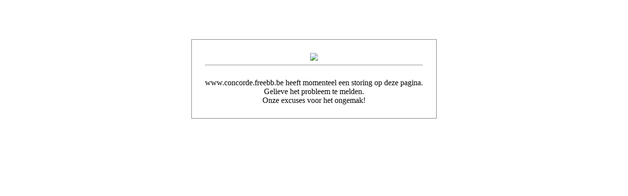

--- FILE ---
content_type: text/html; charset=UTF-8
request_url: http://www.concorde.freebb.be/thread-1-lastpost.html
body_size: 392
content:
<head><title>Onderhoud</title>
        <meta http-equiv="refresh" content="10"><meta http-equiv="cache-control" content="max-age=0" />
        <meta http-equiv="cache-control" content="no-cache" />
        <meta http-equiv="expires" content="0" />
        <meta http-equiv="expires" content="Tue, 01 Jan 1980 1:00:00 GMT" />
        <meta http-equiv="pragma" content="no-cache" />
        <style>table { height: 20px; border: 1px solid gray;} td { text-align: center; padding: 25;}</style></head>
        <center><br><br><br><br><table><tr><td><img src='http://www.freebb.be/freebblogo.jpg'>
        <br><hr><br>www.concorde.freebb.be heeft momenteel een storing op deze pagina.<br>Gelieve het probleem te melden.<br>Onze excuses voor het ongemak!</a></td></tr></table>
        <br><br><br><br></center>